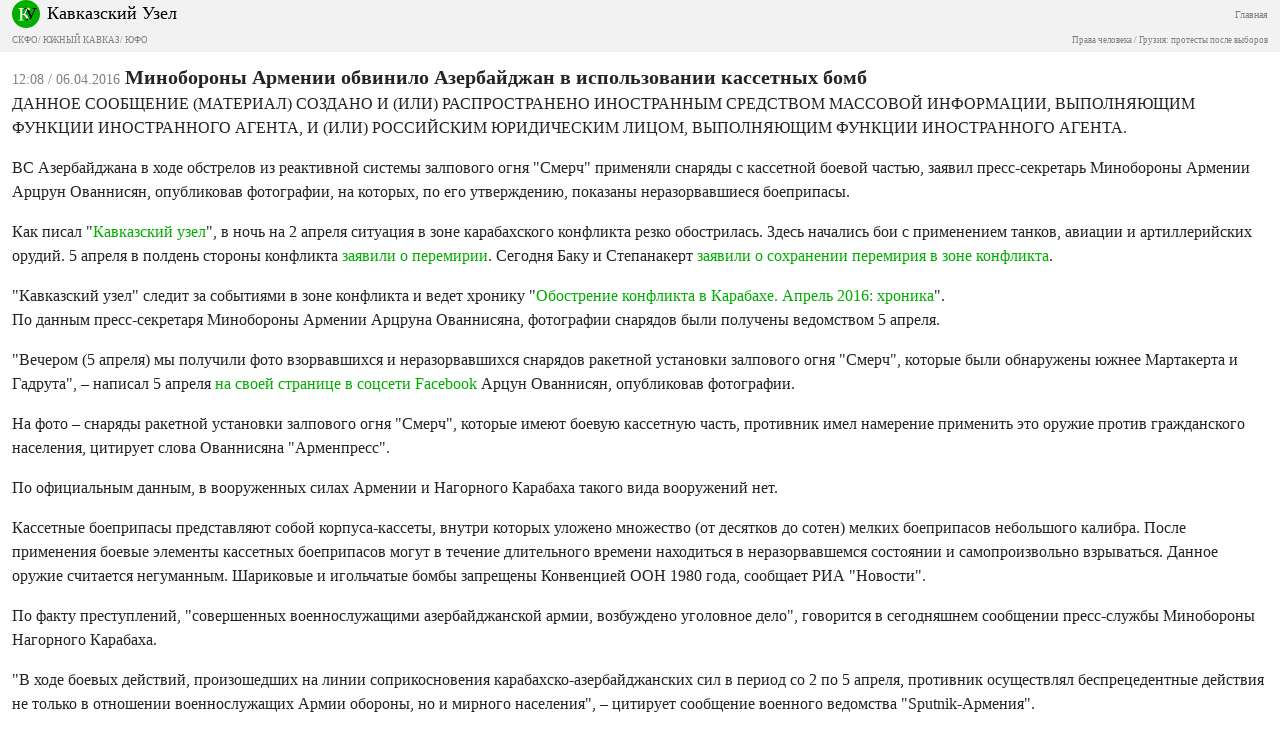

--- FILE ---
content_type: text/html; charset=utf-8
request_url: https://m.kavkaz-uzel.eu/articles/280392/
body_size: 7744
content:
<html><head><title>Кавказский Узел</title><meta content="width=device-width, initial-scale=1.0, user-scalable=no, minimum-scale=1.0, maximum-scale=1.0" name="viewport" /><script crossorigin="anonymous" integrity="sha384-A3rJD856KowSb7dwlZdYEkO39Gagi7vIsF0jrRAoQmDKKtQBHUuLZ9AsSv4jD4Xa" src="https://cdn.jsdelivr.net/npm/bootstrap@5.2.0/dist/js/bootstrap.bundle.min.js"></script><link crossorigin="anonymous" href="https://cdn.jsdelivr.net/npm/bootstrap@5.2.0/dist/css/bootstrap.min.css" integrity="sha384-gH2yIJqKdNHPEq0n4Mqa/HGKIhSkIHeL5AyhkYV8i59U5AR6csBvApHHNl/vI1Bx" rel="stylesheet" /><link href="http://fonts.googleapis.com/css?family=Roboto:400,100,100italic,300,300italic,400italic,500,500italic,700,700italic,900italic,900" rel="stylesheet" type="text/css" /><script crossorigin="anonymous" integrity="sha256-o88AwQnZB+VDvE9tvIXrMQaPlFFSUTR+nldQm1LuPXQ=" src="https://code.jquery.com/jquery-3.6.1.min.js"></script><link rel="stylesheet" href="/assets/mobile/application-f3cdec769dd8af548ddb3d8a2d8bac4889ba2c6f959c0a81cc9f614dabcd2f0d.css" media="screen" /><link href="https://cdn.jsdelivr.net/npm/swiper/swiper-bundle.min.css" rel="stylesheet" /></head><body><div class="subheader navbar"><div class="container-fluid"><div class="brand w-100"><div class="float-start"><a href="/"><img class="logo" src="/assets/ndesign/logo-f2bed66701ac1375ae5a0bc1a105e7797baa7458c9a60cb22677cb378af29db0.svg" /></a></div><div class="float-start title"><a href="/">Кавказский Узел</a></div><div class="float-end main-link"><a href="https://www.kavkaz-uzel.eu/">Главная</a></div><span aria-controls="navbarSupportedContent" aria-expanded="false" aria-label="Toggle navigation" class="float-end menu-button navbar-toggler collapsed" data-bs-target="#navbarSupportedContent" data-bs-toggle="collapse"></span></div><br /><div class="regions float-none"> <a href="/main_region/northdistrict">СКФО</a>/ <a href="/main_region/south-caucasus">ЮЖНЫЙ КАВКАЗ</a>/ <a href="/main_region/southdistrict">ЮФО</a></div><br /><div class="regions float-none"><a href="/category/human-rights"> Права человека</a> / <a href="/category/Georgia_elections_amid_protests">Грузия: протесты после выборов</a></div><div class="collapse navbar-collapse" id="navbarSupportedContent"><ul class="navbar-nav me-auto mb-2 mb-lg-0"><li class="nav-item dropdown"><a aria-expanded="false" class="nav-link" data-bs-toggle="dropdown" href="#" id="news-dropdown" role="button">НОВОСТИ</a><ul aria-labelledby="new-dropdown" class="dropdown-menu"><li class="dd"><a class="dropdown-item" href="/rubric/11"> Лента новостей</a></li><li class="dd"><a class="dropdown-item" href="/rubric/1"> Хроники</a></li><li class="dd"><a class="dropdown-item" href="/rubric/12"> Дайджест СМИ</a></li><li class="dd"><a class="dropdown-item" href="/rubric/13"> Анонсы событий</a></li><li class="dd"><a class="dropdown-item" href="/rubric/1104"> Кавказ за неделю</a></li></ul></li><li class="nav-item dropdown"><a aria-expanded="false" class="nav-link" data-bs-toggle="dropdown" href="#" id="themes-dropdown" role="button">ТЕМЫ</a><ul aria-labelledby="themes-dropdown" class="dropdown-menu"><li class="dd"><a class="dropdown-item" href="/category/Caucasus_heroes"> Герои кавказа</a></li><li class="dd"><a class="dropdown-item" href="/category/human-rights"> Права человека</a></li><li class="dd"><a class="dropdown-item" href="/category/crime"> Преступность</a></li><li class="dd"><a class="dropdown-item" href="/category/conflicts"> Конфликты</a></li><li class="dd"><a class="dropdown-item" href="/category/culture"> Культура</a></li><li class="dd"><a class="dropdown-item" href="/category/politics">Политика</a></li><li class="dd"><a class="dropdown-item" href="/category/society">Общество</a></li><li class="dd"><a class="dropdown-item" href="/category/nature">Природа и экология</a></li><li class="dd"><a class="dropdown-item" href="/category/incidents">Проишествия</a></li><li class="dd"><a class="dropdown-item" href="/category/economics">Экономика</a></li><li class="dd"><a class="dropdown-item" href="/category/tourism">Туризм</a></li></ul></li><li class="nav-item dropdown"><a aria-expanded="false" class="nav-link" data-bs-toggle="dropdown" href="#" id="trends-dropwdown" role="button">ТРЕНДЫ</a><ul aria-labelledby="trends-dropdown" class="dropdown-menu"><li class="dd"><a class="dropdown-item" href="/category/Tumso_protiv_kadyrovtsev"> Тумсо против кадыровцев</a></li><li class="dd"><a class="dropdown-item" href="/category/Saakashvili_under_trial"> Саакашвили под судом</a></li><li class="dd"><a class="dropdown-item" href="/category/covid_caucasus"> Коронавирус рвется на Кавказ</a></li><li class="dd"><a class="dropdown-item" href="/category/elimination_of_memorials"> Ликвидация "Мемориалов"*</a></li><li class="dd"><a class="dropdown-item" href="/category/case_ingush_protest_leaders"> Ингушетия: дело лидеров протеста</a></li><li class="dd"><a class="dropdown-item" href="/category/Karabakh_bad_peace_or_war">Карабах: худой мир или война?</a></li><li class="dd"><a class="dropdown-item" href="/category/Saakashvili_and_the_elections_in_Georgia-2021">Саакашвили и выборы в Грузии-2021</a></li><li class="dd"><a class="dropdown-item" href="/category/dissent_in_Chechnya">Инакомыслие в Чечне</a></li><li class="dd"><a class="dropdown-item" href="/category/Chechen_krapovye_berets">Чеченские краповые береты</a></li><li class="dd"><a class="dropdown-item" href="/category/election_2021_south_of_russia">Выборы-2021: Юг России</a></li><li class="dd"><a class="dropdown-item" href="/category/Yerevan_and_Baku_redistribute_borders">Ереван и Баку делят границы</a></li><li class="dd"><a class="dropdown-item" href="/category/kullar_captured_by_covid">Дагестан: долгая дорога в Баку</a></li><li class="dd"><a class="dropdown-item" href="/category/murder_of_Tskayev_tortures_and_police">Убийство Цкаева: пытки и полиция</a></li><li class="dd"><a class="dropdown-item" href="/category/protests_in_Armenia">Протесты в Армении</a></li><li class="dd"><a class="dropdown-item" href="/category/Navalny_actions">Акции Навального</a></li><li class="dd"><a class="dropdown-item" href="/category/ngo_activists_pursuit">Преследование активистов</a></li><li class="dd"><a class="dropdown-item" href="/category/circassianquestion">Черкесский вопрос</a></li><li class="dd"><a class="dropdown-item" href="/category/Justice_Department_against_Jehovahs_Witnesses">Минюст против Свидетелей Иеговы</a></li><li class="dd"><a class="dropdown-item" href="/category/caliphate_takes_aim_at_caucasus">Кавказ под прицелом халифата</a></li><li class="dd"><a class="dropdown-item" href="/category/Opala_Arashukovyh">Опала Арашуковых</a></li></ul></li><li class="nav-item dropdown"><a aria-expanded="false" class="nav-link" data-bs-toggle="dropdown" href="#" id="anal-dropwdown" role="button">АНАЛИТИКА</a><ul aria-labelledby="anal-dropdown" class="dropdown-menu"><li class="dd"><a class="dropdown-item" href="/rubric/2">Статьи</a></li><li class="dd"><a class="dropdown-item" href="/rubric/21"> Доклады</a></li><li class="dd"><a class="dropdown-item" href="/rubric/22"> Публицистика</a></li><li class="dd"><a class="dropdown-item" href="/rubric/23"> Интервью</a></li><li class="dd"><a class="dropdown-item" href="/rubric/1103"> Северный Кавказ - статистика жертв</a></li></ul></li><li class="nav-item dropdown"><a aria-expanded="false" class="nav-link" data-bs-toggle="dropdown" href="#" id="enc-dropwdown" role="button">ЭНЦИКЛОПЕДИЯ</a><ul aria-labelledby="enc-dropdown" class="dropdown-menu"><li class="dd"><a class="dropdown-item" href="/rubric/41">Справочник</a></li><li class="dd"><a class="dropdown-item" href="/rubric/42"> Персоналии</a></li><li class="dd"><a class="dropdown-item" href="/rubric/4"> Книжная полка</a></li><li class="dd"><a class="dropdown-item" href="/rubric/43"> Нормативные акты</a></li><li class="dd"><a class="dropdown-item" href="/rubric/44"> Документы организаций</a></li><li class="dd"><a class="dropdown-item" href="/wiki"> Вики кавказа</a></li></ul></li><li class="nav-item"><a aria-expanded="false" class="nav-link" data-bs-toggle="dropdown" href="#" id="spec-dropwdown" role="button">СПЕЦПРОЕКТЫ<ul aria-labelledby="spec-dropdown" class="dropdown-menu"><li class="dd"><a class="dropdown-item" href="/category/Caucasus_heroes">Герои Кавказа</a></li><li class="dd"><a class="dropdown-item" href="/borders">Границы</a></li><li class="dd"><a class="dropdown-item" href="/weather/cities">608 прогнозов погоды</a></li></ul></a></li><li class="nav-item"><a class="nav-link" href="/forum/sections">ФОРУМ</a></li><li class="nav-item"><a class="nav-link" href="/blog_posts">БЛОГИ</a></li><li class="nav-item"><a class="nav-link" href="/videos">ВИДЕО</a></li><li class="nav-item"><a class="nav-link" href="/photo_albums">ФОТОАЛЬБОМЫ</a></li><li class="nav-item"><a class="nav-link" href="/weather/regions">ПОГОДА</a></li></ul></div></div></div><div class="container-fluid"><div class="article"><span class="datetime">12:08 / 06.04.2016</span><span class="title">Минобороны Армении обвинило Азербайджан в использовании кассетных бомб</span><div class="body" data-io-article-url="https://m.kavkaz-uzel.eu/articles/280392/"><p>ДАННОЕ СООБЩЕНИЕ (МАТЕРИАЛ) СОЗДАНО И (ИЛИ) РАСПРОСТРАНЕНО ИНОСТРАННЫМ СРЕДСТВОМ МАССОВОЙ ИНФОРМАЦИИ, ВЫПОЛНЯЮЩИМ ФУНКЦИИ ИНОСТРАННОГО АГЕНТА, И (ИЛИ) РОССИЙСКИМ ЮРИДИЧЕСКИМ ЛИЦОМ, ВЫПОЛНЯЮЩИМ ФУНКЦИИ ИНОСТРАННОГО АГЕНТА.</p><p>ВС Азербайджана в ходе обстрелов из реактивной системы залпового огня "Cмерч" применяли снаряды с кассетной боевой частью, заявил пресс-секретарь Минобороны Армении Арцрун Ованнисян, опубликовав фотографии, на которых, по его утверждению, показаны неразорвавшиеся боеприпасы.</p>
<p>Как писал "<a href="/">Кавказский узел</a>", в ночь на 2 апреля ситуация в зоне карабахского конфликта резко обострилась. Здесь начались бои с применением танков, авиации и артиллерийских орудий. 5 апреля в полдень стороны конфликта <a href="/articles/280347/">заявили о перемирии</a>. Сегодня Баку и Степанакерт <a href="/articles/280386/">заявили о сохранении перемирия в зоне конфликта</a>.</p>
<div class="too">"Кавказский узел" следит за событиями в зоне конфликта и ведет хронику "<a href="/articles/280277/" target="_blank" data-saferedirecturl="https://www.google.com/url?hl=ru&amp;q=http://www.kavkaz-uzel.ru/articles/280277/&amp;source=gmail&amp;ust=1460132559183000&amp;usg=AFQjCNG_qyDzvi917mpCDFE5JwOHjaCqAg">Обострение конфликта в Карабахе. Апрель 2016: хроника</a>".</div>
<p>По данным пресс-секретаря Минобороны Армении Арцруна Ованнисяна, фотографии снарядов были получены ведомством 5 апреля.</p>
<p>"Вечером (5 апреля) мы получили фото взорвавшихся и неразорвавшихся снарядов ракетной установки залпового огня "Смерч", которые были обнаружены южнее Мартакерта и Гадрута", – написал 5 апреля <a href="https://www.facebook.com/arcrun/posts/1016862911682650?pnref=story">на своей странице в соцсети Facebook</a> Арцун Ованнисян, опубликовав фотографии.</p>
<p>На фото – снаряды ракетной установки залпового огня "Смерч", которые имеют боевую кассетную часть, противник имел намерение применить это оружие против гражданского населения, цитирует слова Ованнисяна "Арменпресс".</p>
<p>По официальным данным, в вооруженных силах Армении и Нагорного Карабаха такого вида вооружений нет.</p>
<div class="too">
<p>Кассетные боеприпасы представляют собой корпуса-кассеты, внутри которых уложено множество (от десятков до сотен) мелких боеприпасов небольшого калибра. После применения боевые элементы кассетных боеприпасов могут в течение длительного времени находиться в неразорвавшемся состоянии и самопроизвольно взрываться. Данное оружие считается негуманным. Шариковые и игольчатые бомбы запрещены Конвенцией ООН 1980 года, сообщает РИА "Новости".<br></p>
</div>
<p>По факту преступлений, "совершенных военнослужащими азербайджанской армии, возбуждено уголовное дело", говорится в сегодняшнем сообщении пресс-службы Минобороны Нагорного Карабаха.</p>
<p>"В ходе боевых действий, произошедших на линии соприкосновения карабахско-азербайджанских сил в период со 2 по 5 апреля, противник осуществлял беспрецедентные действия не только в отношении военнослужащих Армии обороны, но и мирного населения", – цитирует сообщение военного ведомства "Sputnik-Армения".</p>
<p>Согласно сообщению, "на линии фронта проводятся неотложные следственные действия". Однако в ведомстве не уточнили, по какой статье начато расследование.</p>
<p>Комментариев Минобороны Азербайджана по поводу заявления представителей военных ведомств Армении и Нагорного Карабаха пока не поступало.</p>
<p>Напомним, что вечером 5 апреля стороны конфликта сообщили о своих потерях в ходе обострения. С 1 по 5 апреля в зоне карабахского конфликта <a href="/articles/280377/">погиб 31 азербайджанский военнослужащий</a> и еще девять ранены, сообщил представитель Минобороны Азербайджана. Потери Нагорного Карабаха за этот же период составляют <a href="/articles/280363/">29 убитых и 72 раненых</a>, 28 военнослужащих считаются пропавшими без вести, заявил представитель Армии обороны Нагорного Карабаха.</p>
<p><span>2 апреля Минобороны Нагорного Карабаха обвинило Азербайджан </span><a href="/articles/280177/"><span>в убийстве ребенка и ранении еще двоих детей</span></a><span> при обстреле карабахских оборонительных позиций в Мартунинском направлении.</span> <span>3 апреля пресс-секретарь президента Нагорного Карабаха сообщил о </span><a href="/articles/280249/"><span>штурме азербайджанскими военными села Талыш</span></a><span>, заявив об убийстве мирных жителей.</span> В свою очередь 3 апреля Азербайджан заявил о гибели <a href="/articles/280226/">при обстрелах двух мирных жителей</a> и ранении еще 10 гражданских, а сегодня – о <a href="/articles/280340/">гибели в результате артобстрела со стороны Армении 16-летней жительницы</a> села Гасангая Тертерского района. При этом, по данным ООН, 2 и 3 апреля <a href="/articles/280265/"><span>погибли по меньшей мере 30 военнослужащих и три мирных жителя</span></a><span>.</span></p>
<p><em>Материалы о ситуации в зоне карабахского конфликта "Кавказский узел" публикует на тематической странице </em><a href="/category/Karabakh_bad_peace_or_war"><em>"Карабах: худой мир или война"</em></a><em>. В разделе "</em><a href="/rubric/41"><em>Справочник</em></a><em>" опубликованы справочные материалы "</em><a href="/articles/90997/"><em>Общие сведения о Нагорном Карабахе</em></a><em>", "</em><a href="/articles/232516/"><em>Армия обороны Нагорного Карабаха</em></a><em>" и "</em><a href="/articles/152311/"><em>Минская группа ОБСЕ</em></a><em>".</em></p><div class="author"><span>Автор:</span><span>Кавказский Узел</span></div></div></div><div id="comments"><div class="comments" id="comments"><div class="comment row" id="comment-690491"><div class="col-2"><div class="avatar"><img src="/assets/redesign/user-be912b57254dd0324fd22d92585fdbca06ac01f1e1d769b551112c02588c62d9.png" width="37" height="37" /></div></div><div class="col-10"><div class="header"><span class="time">06.04.2016 в 13:54</span><span class="nickname">chrisbotti</span></div><div class="body"><p>Если Азербайджан использует кассетные бомбы, то это уже очень серьёзное преступление, которое может иметь очень плохие последствия. Впрочем, представители конфликтующих стран уже нашли компромисс в Москве и будет надеяться, что скоро всё изменится к лучшему.</p></div></div></div><div class="comment row" id="comment-690478"><div class="col-2"><div class="avatar"><img src="/assets/redesign/user-be912b57254dd0324fd22d92585fdbca06ac01f1e1d769b551112c02588c62d9.png" width="37" height="37" /></div></div><div class="col-10"><div class="header"><span class="time">06.04.2016 в 13:28</span><span class="nickname">Platini</span></div><div class="body"><p>Безусловно необходимо проверить эту информацию. То, что прекращен огонь - это уже какой-то прогресс. Впрочем, сейчас необходимо приложить максимум усилий для того, чтобы обе стороны сели за стол переговоров и попытались в процессе конструктивного диалога прийти к консенсусу.   </p></div></div></div></div></div></div><footer class="footer"><div class="container-fluid"><div class="info"><div class="social"><span class="rus"><a target="_blank" href="https://t.me/cknot"><img src="/assets/ndesign/soc/tg-7a9d0ceee02eb4bbdcc19ac883dd1b1088a07ea84722ee36f436938e43089b6d.svg" /></a><a target="_blank" href="https://www.instagram.com/kavkaz_uzel.eu/"><img src="/assets/ndesign/soc/ig-37b23025f8cba305acb9e07e22200a357f35025770ea0138307c77e398461e36.svg" /></a><a target="_blank" href="https://www.youtube.com/user/CaucasianKnot"><img src="/assets/ndesign/soc/yt-a48aec3ca20ede3d51b2d9052ea8e788f389e60fdfefb258d74111298efb7294.svg" /></a><a target="_blank" href="https://twitter.com/caucasianknot"><img src="/assets/ndesign/soc/tw-05a6ff0573f9c96ff2633e1b4020ddd0929143e334131f8877207b8e14e3612c.svg" /></a><a target="_blank" href="https://vk.com/kavkaz.uzel"><img src="/assets/ndesign/soc/vk-f9fea2f486d8b83297d069bc68c70fb6a66ce72229cfd1e6d794fd1138bef013.svg" /></a><a target="_blank" href="https://www.kavkaz-uzel.eu/articles.rss"><img src="/assets/ndesign/soc/rss-5fc70417f9299337dce5ca4007462b1f4d7798817a6d3e1b19751bc9ae1a1b9e.svg" /></a></span><span class="english">English:</span><span class="eng"><a target="_blank" href="https://www.youtube.com/user/CaucasianKnotEnglish"><img src="/assets/ndesign/soc/yt-a48aec3ca20ede3d51b2d9052ea8e788f389e60fdfefb258d74111298efb7294.svg" /></a><a target="_blank" href="https://twitter.com/CaucasianKnotEn"><img src="/assets/ndesign/soc/tw-05a6ff0573f9c96ff2633e1b4020ddd0929143e334131f8877207b8e14e3612c.svg" /></a></span><span class="apps"><a target="_blank" href="https://play.google.com/store/apps/details?id=ru.sambino.ionic&amp;hl=ru&amp;gl=US"><img src="/assets/ndesign/gplay-b7283d3f2f18f6f96933e453d9603e15f87b773242d22705db55d0dd4fa01863.svg" /></a><a target="_blank" href="https://itunes.apple.com/ru/app/kavkazskij-uzel/id1154933161?mt=8"><img src="/assets/ndesign/appstore-06a03d1119e1b737290e47612ee97bacfa905032fb9ca831a88e7f20b350e9b9.svg" /></a></span></div><div class="desc"><div class="cite"><span class="copyright">18+  © «Кавказский Узел»</span>При цитировании информации гиперссылка на Интернет-СМИ «Кавказский узел» обязательна
     Использование фото возможно только с предварительного согласия Интернет-СМИ «Кавказский узел»</div><div class="rules"><a href="/articles/162647/">Правила поведения пользователей на интерактивных сервисах Кавказского Узла</a></div></div></div></div></footer></body></html>